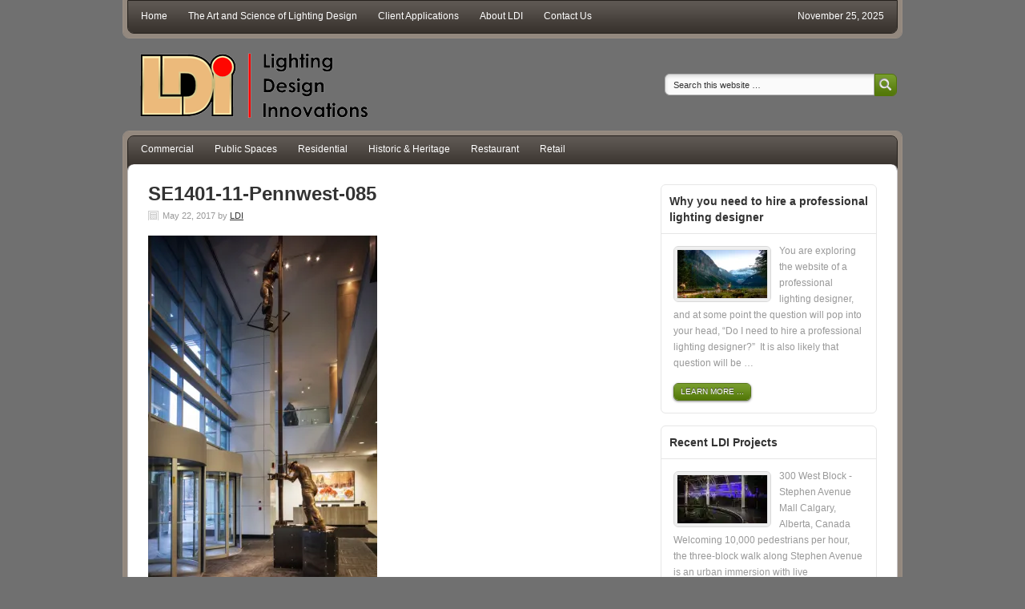

--- FILE ---
content_type: text/html; charset=UTF-8
request_url: http://www.lightingdesigninnovations.com/se1401-11-pennwest-085/
body_size: 38622
content:
<!DOCTYPE html PUBLIC "-//W3C//DTD XHTML 1.0 Transitional//EN" "http://www.w3.org/TR/xhtml1/DTD/xhtml1-transitional.dtd">
<html xmlns="http://www.w3.org/1999/xhtml" lang="en-US" xml:lang="en-US">
<head profile="http://gmpg.org/xfn/11"> <script type="text/javascript">if(!gform){document.addEventListener("gform_main_scripts_loaded",function(){gform.scriptsLoaded=!0}),window.addEventListener("DOMContentLoaded",function(){gform.domLoaded=!0});var gform={domLoaded:!1,scriptsLoaded:!1,initializeOnLoaded:function(o){gform.domLoaded&&gform.scriptsLoaded?o():!gform.domLoaded&&gform.scriptsLoaded?window.addEventListener("DOMContentLoaded",o):document.addEventListener("gform_main_scripts_loaded",o)},hooks:{action:{},filter:{}},addAction:function(o,n,r,t){gform.addHook("action",o,n,r,t)},addFilter:function(o,n,r,t){gform.addHook("filter",o,n,r,t)},doAction:function(o){gform.doHook("action",o,arguments)},applyFilters:function(o){return gform.doHook("filter",o,arguments)},removeAction:function(o,n){gform.removeHook("action",o,n)},removeFilter:function(o,n,r){gform.removeHook("filter",o,n,r)},addHook:function(o,n,r,t,i){null==gform.hooks[o][n]&&(gform.hooks[o][n]=[]);var e=gform.hooks[o][n];null==i&&(i=n+"_"+e.length),null==t&&(t=10),gform.hooks[o][n].push({tag:i,callable:r,priority:t})},doHook:function(o,n,r){if(r=Array.prototype.slice.call(r,1),null!=gform.hooks[o][n]){var t,i=gform.hooks[o][n];i.sort(function(o,n){return o.priority-n.priority});for(var e=0;e<i.length;e++)"function"!=typeof(t=i[e].callable)&&(t=window[t]),"action"==o?t.apply(null,r):r[0]=t.apply(null,r)}if("filter"==o)return r[0]},removeHook:function(o,n,r,t){if(null!=gform.hooks[o][n])for(var i=gform.hooks[o][n],e=i.length-1;0<=e;e--)null!=t&&t!=i[e].tag||null!=r&&r!=i[e].priority||i.splice(e,1)}}}</script>
<meta http-equiv="Content-Type" content="text/html; charset=UTF-8" />
			<meta name="robots" content="noodp,noydir" />
		<title>SE1401-11-Pennwest-085 — Lighting Design Innovations</title>
<meta name='robots' content='max-image-preview:large' />
	<style>img:is([sizes="auto" i], [sizes^="auto," i]) { contain-intrinsic-size: 3000px 1500px }</style>
	<link rel='dns-prefetch' href='//secure.gravatar.com' />
<link rel='dns-prefetch' href='//v0.wordpress.com' />
<link rel='dns-prefetch' href='//i0.wp.com' />
<link rel='dns-prefetch' href='//c0.wp.com' />
<link rel="alternate" type="application/rss+xml" title="Lighting Design Innovations &raquo; Feed" href="http://www.lightingdesigninnovations.com/feed/" />
<link rel="alternate" type="application/rss+xml" title="Lighting Design Innovations &raquo; Comments Feed" href="http://www.lightingdesigninnovations.com/comments/feed/" />
<link rel="canonical" href="http://www.lightingdesigninnovations.com/se1401-11-pennwest-085/" />
<script type="text/javascript">
/* <![CDATA[ */
window._wpemojiSettings = {"baseUrl":"https:\/\/s.w.org\/images\/core\/emoji\/16.0.1\/72x72\/","ext":".png","svgUrl":"https:\/\/s.w.org\/images\/core\/emoji\/16.0.1\/svg\/","svgExt":".svg","source":{"concatemoji":"http:\/\/www.lightingdesigninnovations.com\/wp-includes\/js\/wp-emoji-release.min.js?ver=6.8.3"}};
/*! This file is auto-generated */
!function(s,n){var o,i,e;function c(e){try{var t={supportTests:e,timestamp:(new Date).valueOf()};sessionStorage.setItem(o,JSON.stringify(t))}catch(e){}}function p(e,t,n){e.clearRect(0,0,e.canvas.width,e.canvas.height),e.fillText(t,0,0);var t=new Uint32Array(e.getImageData(0,0,e.canvas.width,e.canvas.height).data),a=(e.clearRect(0,0,e.canvas.width,e.canvas.height),e.fillText(n,0,0),new Uint32Array(e.getImageData(0,0,e.canvas.width,e.canvas.height).data));return t.every(function(e,t){return e===a[t]})}function u(e,t){e.clearRect(0,0,e.canvas.width,e.canvas.height),e.fillText(t,0,0);for(var n=e.getImageData(16,16,1,1),a=0;a<n.data.length;a++)if(0!==n.data[a])return!1;return!0}function f(e,t,n,a){switch(t){case"flag":return n(e,"\ud83c\udff3\ufe0f\u200d\u26a7\ufe0f","\ud83c\udff3\ufe0f\u200b\u26a7\ufe0f")?!1:!n(e,"\ud83c\udde8\ud83c\uddf6","\ud83c\udde8\u200b\ud83c\uddf6")&&!n(e,"\ud83c\udff4\udb40\udc67\udb40\udc62\udb40\udc65\udb40\udc6e\udb40\udc67\udb40\udc7f","\ud83c\udff4\u200b\udb40\udc67\u200b\udb40\udc62\u200b\udb40\udc65\u200b\udb40\udc6e\u200b\udb40\udc67\u200b\udb40\udc7f");case"emoji":return!a(e,"\ud83e\udedf")}return!1}function g(e,t,n,a){var r="undefined"!=typeof WorkerGlobalScope&&self instanceof WorkerGlobalScope?new OffscreenCanvas(300,150):s.createElement("canvas"),o=r.getContext("2d",{willReadFrequently:!0}),i=(o.textBaseline="top",o.font="600 32px Arial",{});return e.forEach(function(e){i[e]=t(o,e,n,a)}),i}function t(e){var t=s.createElement("script");t.src=e,t.defer=!0,s.head.appendChild(t)}"undefined"!=typeof Promise&&(o="wpEmojiSettingsSupports",i=["flag","emoji"],n.supports={everything:!0,everythingExceptFlag:!0},e=new Promise(function(e){s.addEventListener("DOMContentLoaded",e,{once:!0})}),new Promise(function(t){var n=function(){try{var e=JSON.parse(sessionStorage.getItem(o));if("object"==typeof e&&"number"==typeof e.timestamp&&(new Date).valueOf()<e.timestamp+604800&&"object"==typeof e.supportTests)return e.supportTests}catch(e){}return null}();if(!n){if("undefined"!=typeof Worker&&"undefined"!=typeof OffscreenCanvas&&"undefined"!=typeof URL&&URL.createObjectURL&&"undefined"!=typeof Blob)try{var e="postMessage("+g.toString()+"("+[JSON.stringify(i),f.toString(),p.toString(),u.toString()].join(",")+"));",a=new Blob([e],{type:"text/javascript"}),r=new Worker(URL.createObjectURL(a),{name:"wpTestEmojiSupports"});return void(r.onmessage=function(e){c(n=e.data),r.terminate(),t(n)})}catch(e){}c(n=g(i,f,p,u))}t(n)}).then(function(e){for(var t in e)n.supports[t]=e[t],n.supports.everything=n.supports.everything&&n.supports[t],"flag"!==t&&(n.supports.everythingExceptFlag=n.supports.everythingExceptFlag&&n.supports[t]);n.supports.everythingExceptFlag=n.supports.everythingExceptFlag&&!n.supports.flag,n.DOMReady=!1,n.readyCallback=function(){n.DOMReady=!0}}).then(function(){return e}).then(function(){var e;n.supports.everything||(n.readyCallback(),(e=n.source||{}).concatemoji?t(e.concatemoji):e.wpemoji&&e.twemoji&&(t(e.twemoji),t(e.wpemoji)))}))}((window,document),window._wpemojiSettings);
/* ]]> */
</script>
<link rel='stylesheet' id='delicious-theme-css' href='http://www.lightingdesigninnovations.com/wp-content/themes/delicious/brown.css?ver=1.0' type='text/css' media='all' />
<style id='wp-emoji-styles-inline-css' type='text/css'>

	img.wp-smiley, img.emoji {
		display: inline !important;
		border: none !important;
		box-shadow: none !important;
		height: 1em !important;
		width: 1em !important;
		margin: 0 0.07em !important;
		vertical-align: -0.1em !important;
		background: none !important;
		padding: 0 !important;
	}
</style>
<link rel='stylesheet' id='wp-block-library-css' href='https://c0.wp.com/c/6.8.3/wp-includes/css/dist/block-library/style.min.css' type='text/css' media='all' />
<style id='wp-block-library-inline-css' type='text/css'>
.has-text-align-justify{text-align:justify;}
</style>
<style id='classic-theme-styles-inline-css' type='text/css'>
/*! This file is auto-generated */
.wp-block-button__link{color:#fff;background-color:#32373c;border-radius:9999px;box-shadow:none;text-decoration:none;padding:calc(.667em + 2px) calc(1.333em + 2px);font-size:1.125em}.wp-block-file__button{background:#32373c;color:#fff;text-decoration:none}
</style>
<link rel='stylesheet' id='mediaelement-css' href='https://c0.wp.com/c/6.8.3/wp-includes/js/mediaelement/mediaelementplayer-legacy.min.css' type='text/css' media='all' />
<link rel='stylesheet' id='wp-mediaelement-css' href='https://c0.wp.com/c/6.8.3/wp-includes/js/mediaelement/wp-mediaelement.min.css' type='text/css' media='all' />
<style id='global-styles-inline-css' type='text/css'>
:root{--wp--preset--aspect-ratio--square: 1;--wp--preset--aspect-ratio--4-3: 4/3;--wp--preset--aspect-ratio--3-4: 3/4;--wp--preset--aspect-ratio--3-2: 3/2;--wp--preset--aspect-ratio--2-3: 2/3;--wp--preset--aspect-ratio--16-9: 16/9;--wp--preset--aspect-ratio--9-16: 9/16;--wp--preset--color--black: #000000;--wp--preset--color--cyan-bluish-gray: #abb8c3;--wp--preset--color--white: #ffffff;--wp--preset--color--pale-pink: #f78da7;--wp--preset--color--vivid-red: #cf2e2e;--wp--preset--color--luminous-vivid-orange: #ff6900;--wp--preset--color--luminous-vivid-amber: #fcb900;--wp--preset--color--light-green-cyan: #7bdcb5;--wp--preset--color--vivid-green-cyan: #00d084;--wp--preset--color--pale-cyan-blue: #8ed1fc;--wp--preset--color--vivid-cyan-blue: #0693e3;--wp--preset--color--vivid-purple: #9b51e0;--wp--preset--gradient--vivid-cyan-blue-to-vivid-purple: linear-gradient(135deg,rgba(6,147,227,1) 0%,rgb(155,81,224) 100%);--wp--preset--gradient--light-green-cyan-to-vivid-green-cyan: linear-gradient(135deg,rgb(122,220,180) 0%,rgb(0,208,130) 100%);--wp--preset--gradient--luminous-vivid-amber-to-luminous-vivid-orange: linear-gradient(135deg,rgba(252,185,0,1) 0%,rgba(255,105,0,1) 100%);--wp--preset--gradient--luminous-vivid-orange-to-vivid-red: linear-gradient(135deg,rgba(255,105,0,1) 0%,rgb(207,46,46) 100%);--wp--preset--gradient--very-light-gray-to-cyan-bluish-gray: linear-gradient(135deg,rgb(238,238,238) 0%,rgb(169,184,195) 100%);--wp--preset--gradient--cool-to-warm-spectrum: linear-gradient(135deg,rgb(74,234,220) 0%,rgb(151,120,209) 20%,rgb(207,42,186) 40%,rgb(238,44,130) 60%,rgb(251,105,98) 80%,rgb(254,248,76) 100%);--wp--preset--gradient--blush-light-purple: linear-gradient(135deg,rgb(255,206,236) 0%,rgb(152,150,240) 100%);--wp--preset--gradient--blush-bordeaux: linear-gradient(135deg,rgb(254,205,165) 0%,rgb(254,45,45) 50%,rgb(107,0,62) 100%);--wp--preset--gradient--luminous-dusk: linear-gradient(135deg,rgb(255,203,112) 0%,rgb(199,81,192) 50%,rgb(65,88,208) 100%);--wp--preset--gradient--pale-ocean: linear-gradient(135deg,rgb(255,245,203) 0%,rgb(182,227,212) 50%,rgb(51,167,181) 100%);--wp--preset--gradient--electric-grass: linear-gradient(135deg,rgb(202,248,128) 0%,rgb(113,206,126) 100%);--wp--preset--gradient--midnight: linear-gradient(135deg,rgb(2,3,129) 0%,rgb(40,116,252) 100%);--wp--preset--font-size--small: 13px;--wp--preset--font-size--medium: 20px;--wp--preset--font-size--large: 36px;--wp--preset--font-size--x-large: 42px;--wp--preset--spacing--20: 0.44rem;--wp--preset--spacing--30: 0.67rem;--wp--preset--spacing--40: 1rem;--wp--preset--spacing--50: 1.5rem;--wp--preset--spacing--60: 2.25rem;--wp--preset--spacing--70: 3.38rem;--wp--preset--spacing--80: 5.06rem;--wp--preset--shadow--natural: 6px 6px 9px rgba(0, 0, 0, 0.2);--wp--preset--shadow--deep: 12px 12px 50px rgba(0, 0, 0, 0.4);--wp--preset--shadow--sharp: 6px 6px 0px rgba(0, 0, 0, 0.2);--wp--preset--shadow--outlined: 6px 6px 0px -3px rgba(255, 255, 255, 1), 6px 6px rgba(0, 0, 0, 1);--wp--preset--shadow--crisp: 6px 6px 0px rgba(0, 0, 0, 1);}:where(.is-layout-flex){gap: 0.5em;}:where(.is-layout-grid){gap: 0.5em;}body .is-layout-flex{display: flex;}.is-layout-flex{flex-wrap: wrap;align-items: center;}.is-layout-flex > :is(*, div){margin: 0;}body .is-layout-grid{display: grid;}.is-layout-grid > :is(*, div){margin: 0;}:where(.wp-block-columns.is-layout-flex){gap: 2em;}:where(.wp-block-columns.is-layout-grid){gap: 2em;}:where(.wp-block-post-template.is-layout-flex){gap: 1.25em;}:where(.wp-block-post-template.is-layout-grid){gap: 1.25em;}.has-black-color{color: var(--wp--preset--color--black) !important;}.has-cyan-bluish-gray-color{color: var(--wp--preset--color--cyan-bluish-gray) !important;}.has-white-color{color: var(--wp--preset--color--white) !important;}.has-pale-pink-color{color: var(--wp--preset--color--pale-pink) !important;}.has-vivid-red-color{color: var(--wp--preset--color--vivid-red) !important;}.has-luminous-vivid-orange-color{color: var(--wp--preset--color--luminous-vivid-orange) !important;}.has-luminous-vivid-amber-color{color: var(--wp--preset--color--luminous-vivid-amber) !important;}.has-light-green-cyan-color{color: var(--wp--preset--color--light-green-cyan) !important;}.has-vivid-green-cyan-color{color: var(--wp--preset--color--vivid-green-cyan) !important;}.has-pale-cyan-blue-color{color: var(--wp--preset--color--pale-cyan-blue) !important;}.has-vivid-cyan-blue-color{color: var(--wp--preset--color--vivid-cyan-blue) !important;}.has-vivid-purple-color{color: var(--wp--preset--color--vivid-purple) !important;}.has-black-background-color{background-color: var(--wp--preset--color--black) !important;}.has-cyan-bluish-gray-background-color{background-color: var(--wp--preset--color--cyan-bluish-gray) !important;}.has-white-background-color{background-color: var(--wp--preset--color--white) !important;}.has-pale-pink-background-color{background-color: var(--wp--preset--color--pale-pink) !important;}.has-vivid-red-background-color{background-color: var(--wp--preset--color--vivid-red) !important;}.has-luminous-vivid-orange-background-color{background-color: var(--wp--preset--color--luminous-vivid-orange) !important;}.has-luminous-vivid-amber-background-color{background-color: var(--wp--preset--color--luminous-vivid-amber) !important;}.has-light-green-cyan-background-color{background-color: var(--wp--preset--color--light-green-cyan) !important;}.has-vivid-green-cyan-background-color{background-color: var(--wp--preset--color--vivid-green-cyan) !important;}.has-pale-cyan-blue-background-color{background-color: var(--wp--preset--color--pale-cyan-blue) !important;}.has-vivid-cyan-blue-background-color{background-color: var(--wp--preset--color--vivid-cyan-blue) !important;}.has-vivid-purple-background-color{background-color: var(--wp--preset--color--vivid-purple) !important;}.has-black-border-color{border-color: var(--wp--preset--color--black) !important;}.has-cyan-bluish-gray-border-color{border-color: var(--wp--preset--color--cyan-bluish-gray) !important;}.has-white-border-color{border-color: var(--wp--preset--color--white) !important;}.has-pale-pink-border-color{border-color: var(--wp--preset--color--pale-pink) !important;}.has-vivid-red-border-color{border-color: var(--wp--preset--color--vivid-red) !important;}.has-luminous-vivid-orange-border-color{border-color: var(--wp--preset--color--luminous-vivid-orange) !important;}.has-luminous-vivid-amber-border-color{border-color: var(--wp--preset--color--luminous-vivid-amber) !important;}.has-light-green-cyan-border-color{border-color: var(--wp--preset--color--light-green-cyan) !important;}.has-vivid-green-cyan-border-color{border-color: var(--wp--preset--color--vivid-green-cyan) !important;}.has-pale-cyan-blue-border-color{border-color: var(--wp--preset--color--pale-cyan-blue) !important;}.has-vivid-cyan-blue-border-color{border-color: var(--wp--preset--color--vivid-cyan-blue) !important;}.has-vivid-purple-border-color{border-color: var(--wp--preset--color--vivid-purple) !important;}.has-vivid-cyan-blue-to-vivid-purple-gradient-background{background: var(--wp--preset--gradient--vivid-cyan-blue-to-vivid-purple) !important;}.has-light-green-cyan-to-vivid-green-cyan-gradient-background{background: var(--wp--preset--gradient--light-green-cyan-to-vivid-green-cyan) !important;}.has-luminous-vivid-amber-to-luminous-vivid-orange-gradient-background{background: var(--wp--preset--gradient--luminous-vivid-amber-to-luminous-vivid-orange) !important;}.has-luminous-vivid-orange-to-vivid-red-gradient-background{background: var(--wp--preset--gradient--luminous-vivid-orange-to-vivid-red) !important;}.has-very-light-gray-to-cyan-bluish-gray-gradient-background{background: var(--wp--preset--gradient--very-light-gray-to-cyan-bluish-gray) !important;}.has-cool-to-warm-spectrum-gradient-background{background: var(--wp--preset--gradient--cool-to-warm-spectrum) !important;}.has-blush-light-purple-gradient-background{background: var(--wp--preset--gradient--blush-light-purple) !important;}.has-blush-bordeaux-gradient-background{background: var(--wp--preset--gradient--blush-bordeaux) !important;}.has-luminous-dusk-gradient-background{background: var(--wp--preset--gradient--luminous-dusk) !important;}.has-pale-ocean-gradient-background{background: var(--wp--preset--gradient--pale-ocean) !important;}.has-electric-grass-gradient-background{background: var(--wp--preset--gradient--electric-grass) !important;}.has-midnight-gradient-background{background: var(--wp--preset--gradient--midnight) !important;}.has-small-font-size{font-size: var(--wp--preset--font-size--small) !important;}.has-medium-font-size{font-size: var(--wp--preset--font-size--medium) !important;}.has-large-font-size{font-size: var(--wp--preset--font-size--large) !important;}.has-x-large-font-size{font-size: var(--wp--preset--font-size--x-large) !important;}
:where(.wp-block-post-template.is-layout-flex){gap: 1.25em;}:where(.wp-block-post-template.is-layout-grid){gap: 1.25em;}
:where(.wp-block-columns.is-layout-flex){gap: 2em;}:where(.wp-block-columns.is-layout-grid){gap: 2em;}
:root :where(.wp-block-pullquote){font-size: 1.5em;line-height: 1.6;}
</style>
<link rel='stylesheet' id='jetpack_css-css' href='https://c0.wp.com/p/jetpack/11.3.4/css/jetpack.css' type='text/css' media='all' />
<script type="text/javascript" src="https://c0.wp.com/c/6.8.3/wp-includes/js/jquery/jquery.min.js" id="jquery-core-js"></script>
<script type="text/javascript" src="https://c0.wp.com/c/6.8.3/wp-includes/js/jquery/jquery-migrate.min.js" id="jquery-migrate-js"></script>
<!--[if lt IE 9]>
<script type="text/javascript" src="http://www.lightingdesigninnovations.com/wp-content/themes/genesis/lib/js/html5shiv.min.js?ver=3.7.3" id="html5shiv-js"></script>
<![endif]-->
<link rel="https://api.w.org/" href="http://www.lightingdesigninnovations.com/wp-json/" /><link rel="alternate" title="JSON" type="application/json" href="http://www.lightingdesigninnovations.com/wp-json/wp/v2/media/731" /><link rel="EditURI" type="application/rsd+xml" title="RSD" href="http://www.lightingdesigninnovations.com/xmlrpc.php?rsd" />
<link rel="alternate" title="oEmbed (JSON)" type="application/json+oembed" href="http://www.lightingdesigninnovations.com/wp-json/oembed/1.0/embed?url=http%3A%2F%2Fwww.lightingdesigninnovations.com%2Fse1401-11-pennwest-085%2F" />
<link rel="alternate" title="oEmbed (XML)" type="text/xml+oembed" href="http://www.lightingdesigninnovations.com/wp-json/oembed/1.0/embed?url=http%3A%2F%2Fwww.lightingdesigninnovations.com%2Fse1401-11-pennwest-085%2F&#038;format=xml" />
<style>img#wpstats{display:none}</style>
	<link rel="icon" href="http://www.lightingdesigninnovations.com/wp-content/themes/delicious/images/favicon.ico" />
<link rel="pingback" href="http://www.lightingdesigninnovations.com/xmlrpc.php" />
<script type="text/javascript">

  var _gaq = _gaq || [];
  _gaq.push(['_setAccount', 'UA-23712096-1']);
  _gaq.push(['_trackPageview']);

  (function() {
    var ga = document.createElement('script'); ga.type = 'text/javascript'; ga.async = true;
    ga.src = ('https:' == document.location.protocol ? 'https://ssl' : 'http://www') + '.google-analytics.com/ga.js';
    var s = document.getElementsByTagName('script')[0]; s.parentNode.insertBefore(ga, s);
  })();

</script><style type="text/css" id="custom-background-css">
body.custom-background { background-color: #707070; }
</style>
	
<!-- Jetpack Open Graph Tags -->
<meta property="og:type" content="article" />
<meta property="og:title" content="SE1401-11-Pennwest-085" />
<meta property="og:url" content="http://www.lightingdesigninnovations.com/se1401-11-pennwest-085/" />
<meta property="og:description" content="Visit the post for more." />
<meta property="article:published_time" content="2017-05-22T20:58:31+00:00" />
<meta property="article:modified_time" content="2017-05-22T20:58:31+00:00" />
<meta property="og:site_name" content="Lighting Design Innovations" />
<meta property="og:image" content="http://www.lightingdesigninnovations.com/wp-content/uploads/2017/05/SE1401-11-Pennwest-085-e1495487170713.jpg" />
<meta property="og:image:alt" content="" />
<meta property="og:locale" content="en_US" />
<meta name="twitter:text:title" content="SE1401-11-Pennwest-085" />
<meta name="twitter:image" content="https://i0.wp.com/www.lightingdesigninnovations.com/wp-content/uploads/2017/05/SE1401-11-Pennwest-085-e1495487170713.jpg?fit=592%2C900&#038;w=640" />
<meta name="twitter:card" content="summary_large_image" />
<meta name="twitter:description" content="Visit the post for more." />

<!-- End Jetpack Open Graph Tags -->
<style type="text/css" id="wp-custom-css">h2.slider-title {
    color: #999999;
    font-family: 'Droid Sans',Arial,Tahoma,Verdana;
    font-size: 24px;
    font-weight: bold;
    text-shadow: 0px 0px 0 #000;
    line-height: 24px;
    margin: 20;
}

body {
    color: #999;
    font-size: 12px;
    font-family: Arial, Tahoma, Verdana;
    line-height: 20px;
}</style></head>
<body class="attachment wp-singular attachment-template-default single single-attachment postid-731 attachmentid-731 attachment-jpeg custom-background wp-theme-genesis wp-child-theme-delicious header-image content-sidebar brown.css"><div id="wrap"><div id="nav"><div class="wrap"><ul id="menu-main-navigation" class="menu genesis-nav-menu menu-primary js-superfish"><li id="menu-item-44" class="menu-item menu-item-type-custom menu-item-object-custom menu-item-home menu-item-44"><a href="http://www.lightingdesigninnovations.com">Home</a></li>
<li id="menu-item-34" class="menu-item menu-item-type-post_type menu-item-object-page menu-item-34"><a href="http://www.lightingdesigninnovations.com/the-art-and-science-of-lighting-design/">The Art and Science of Lighting Design</a></li>
<li id="menu-item-35" class="menu-item menu-item-type-post_type menu-item-object-page menu-item-35"><a href="http://www.lightingdesigninnovations.com/client-applications/">Client Applications</a></li>
<li id="menu-item-37" class="menu-item menu-item-type-post_type menu-item-object-page menu-item-37"><a href="http://www.lightingdesigninnovations.com/about-ldi/">About LDI</a></li>
<li id="menu-item-36" class="menu-item menu-item-type-post_type menu-item-object-page menu-item-36"><a href="http://www.lightingdesigninnovations.com/contact/">Contact Us</a></li>
<li class="right date">November 25, 2025</li></ul></div></div><div id="header"><div class="wrap"><div id="title-area"><p id="title"><a href="http://www.lightingdesigninnovations.com/">Lighting Design Innovations</a></p><p id="description">Lighting design specialists</p></div><div class="widget-area header-widget-area"><div id="search-4" class="widget widget_search"><div class="widget-wrap"><form method="get" class="searchform search-form" action="http://www.lightingdesigninnovations.com/" role="search" ><input type="text" value="Search this website &#x02026;" name="s" class="s search-input" onfocus="if ('Search this website &#x2026;' === this.value) {this.value = '';}" onblur="if ('' === this.value) {this.value = 'Search this website &#x2026;';}" /><input type="submit" class="searchsubmit search-submit" value="Search" /></form></div></div>
</div></div></div><div id="subnav-inner-wrap"><div id="subnav"><div class="wrap"><ul id="menu-application-categories" class="menu genesis-nav-menu menu-secondary js-superfish"><li id="menu-item-40" class="menu-item menu-item-type-taxonomy menu-item-object-category menu-item-40"><a href="http://www.lightingdesigninnovations.com/category/commercial/">Commercial</a></li>
<li id="menu-item-38" class="menu-item menu-item-type-taxonomy menu-item-object-category menu-item-38"><a href="http://www.lightingdesigninnovations.com/category/public-spaces/">Public Spaces</a></li>
<li id="menu-item-42" class="menu-item menu-item-type-taxonomy menu-item-object-category menu-item-42"><a href="http://www.lightingdesigninnovations.com/category/residential/">Residential</a></li>
<li id="menu-item-39" class="menu-item menu-item-type-taxonomy menu-item-object-category menu-item-39"><a href="http://www.lightingdesigninnovations.com/category/historic-and-heritage/">Historic &#038; Heritage</a></li>
<li id="menu-item-43" class="menu-item menu-item-type-taxonomy menu-item-object-category menu-item-43"><a href="http://www.lightingdesigninnovations.com/category/restaurant/">Restaurant</a></li>
<li id="menu-item-41" class="menu-item menu-item-type-taxonomy menu-item-object-category menu-item-41"><a href="http://www.lightingdesigninnovations.com/category/retail/">Retail</a></li>
</ul></div></div><div id="inner"><div id="content-sidebar-wrap"><div id="content" class="hfeed"><div class="post-731 attachment type-attachment status-inherit hentry entry"><h1 class="entry-title">SE1401-11-Pennwest-085</h1>
<div class="post-info"><span class="date published time" title="2017-05-22T14:58:31-06:00">May 22, 2017</span>  by <span class="author vcard"><span class="fn"><a href="http://www.lightingdesigninnovations.com/author/kimberly/" rel="author">LDI</a></span></span>  </div><div class="entry-content"><p class="attachment"><a href='https://i0.wp.com/www.lightingdesigninnovations.com/wp-content/uploads/2017/05/SE1401-11-Pennwest-085-e1495487170713.jpg'><img decoding="async" width="286" height="435" src="https://i0.wp.com/www.lightingdesigninnovations.com/wp-content/uploads/2017/05/SE1401-11-Pennwest-085-e1495487170713.jpg?fit=286%2C435" class="attachment-medium size-medium" alt="" data-attachment-id="731" data-permalink="http://www.lightingdesigninnovations.com/se1401-11-pennwest-085/" data-orig-file="https://i0.wp.com/www.lightingdesigninnovations.com/wp-content/uploads/2017/05/SE1401-11-Pennwest-085-e1495487170713.jpg?fit=592%2C900" data-orig-size="592,900" data-comments-opened="1" data-image-meta="{&quot;aperture&quot;:&quot;0&quot;,&quot;credit&quot;:&quot;Studio 1826 Inc.&quot;,&quot;camera&quot;:&quot;&quot;,&quot;caption&quot;:&quot;&quot;,&quot;created_timestamp&quot;:&quot;0&quot;,&quot;copyright&quot;:&quot;Studio 1826 Inc.&quot;,&quot;focal_length&quot;:&quot;0&quot;,&quot;iso&quot;:&quot;0&quot;,&quot;shutter_speed&quot;:&quot;0&quot;,&quot;title&quot;:&quot;&quot;,&quot;orientation&quot;:&quot;1&quot;}" data-image-title="SE1401-11-Pennwest-085" data-image-description="" data-image-caption="" data-medium-file="https://i0.wp.com/www.lightingdesigninnovations.com/wp-content/uploads/2017/05/SE1401-11-Pennwest-085-e1495487170713.jpg?fit=286%2C435" data-large-file="https://i0.wp.com/www.lightingdesigninnovations.com/wp-content/uploads/2017/05/SE1401-11-Pennwest-085-e1495487170713.jpg?fit=592%2C900" /></a></p>
</div><div class="post-meta"> </div></div></div><div id="sidebar" class="sidebar widget-area"><div id="featured-page-4" class="widget featured-content featuredpage"><div class="widget-wrap"><h4 class="widget-title widgettitle">Why you need to hire a professional lighting designer</h4>
<div class="post-57 page type-page status-publish has-post-thumbnail hentry entry"><a href="http://www.lightingdesigninnovations.com/why-you-need-to-hire-a-professional-lighting-designer/" class="alignleft"><img width="112" height="60" src="https://i0.wp.com/www.lightingdesigninnovations.com/wp-content/uploads/2010/10/LDI-LakeLouise2-05.jpg?resize=112%2C60" class="entry-image attachment-page" alt="Chateau Lake Louise" itemprop="image" decoding="async" loading="lazy" srcset="https://i0.wp.com/www.lightingdesigninnovations.com/wp-content/uploads/2010/10/LDI-LakeLouise2-05.jpg?resize=435%2C235 435w, https://i0.wp.com/www.lightingdesigninnovations.com/wp-content/uploads/2010/10/LDI-LakeLouise2-05.jpg?resize=112%2C60 112w, https://i0.wp.com/www.lightingdesigninnovations.com/wp-content/uploads/2010/10/LDI-LakeLouise2-05.jpg?zoom=2&amp;resize=112%2C60 224w, https://i0.wp.com/www.lightingdesigninnovations.com/wp-content/uploads/2010/10/LDI-LakeLouise2-05.jpg?zoom=3&amp;resize=112%2C60 336w" sizes="auto, (max-width: 112px) 100vw, 112px" data-attachment-id="174" data-permalink="http://www.lightingdesigninnovations.com/2010/10/chateau-lake-louise/ldi-lakelouise2-05/" data-orig-file="https://i0.wp.com/www.lightingdesigninnovations.com/wp-content/uploads/2010/10/LDI-LakeLouise2-05.jpg?fit=900%2C500" data-orig-size="900,500" data-comments-opened="1" data-image-meta="{&quot;aperture&quot;:&quot;0&quot;,&quot;credit&quot;:&quot;&quot;,&quot;camera&quot;:&quot;&quot;,&quot;caption&quot;:&quot;&quot;,&quot;created_timestamp&quot;:&quot;0&quot;,&quot;copyright&quot;:&quot;&quot;,&quot;focal_length&quot;:&quot;0&quot;,&quot;iso&quot;:&quot;0&quot;,&quot;shutter_speed&quot;:&quot;0&quot;,&quot;title&quot;:&quot;&quot;}" data-image-title="Chateau Lake Louise" data-image-description="" data-image-caption="" data-medium-file="https://i0.wp.com/www.lightingdesigninnovations.com/wp-content/uploads/2010/10/LDI-LakeLouise2-05.jpg?fit=300%2C166" data-large-file="https://i0.wp.com/www.lightingdesigninnovations.com/wp-content/uploads/2010/10/LDI-LakeLouise2-05.jpg?fit=900%2C500" /></a><p>You are exploring the website of a professional lighting designer, and at some point the question will pop into your head, “Do I need to hire a professional lighting designer?”  It is also likely that question will be &hellip;<br /><span class="more-link-wrapper"><a href="http://www.lightingdesigninnovations.com/why-you-need-to-hire-a-professional-lighting-designer/" class="more-link">Learn more ...</a></span></p></div></div></div>
<div id="featured-post-3" class="widget featured-content featuredpost"><div class="widget-wrap"><h4 class="widget-title widgettitle">Recent LDI Projects</h4>
<div class="post-698 post type-post status-publish format-standard has-post-thumbnail hentry category-commercial category-feature-projects category-historic-and-heritage category-public-spaces category-recent-projects category-restaurant category-retail entry"><a href="http://www.lightingdesigninnovations.com/2017/05/trees-in-the-city/" class="alignleft"><img width="112" height="60" src="https://i0.wp.com/www.lightingdesigninnovations.com/wp-content/uploads/2017/05/TreesintheCity007.jpg?resize=112%2C60" class="entry-image attachment-post" alt="" itemprop="image" decoding="async" loading="lazy" srcset="https://i0.wp.com/www.lightingdesigninnovations.com/wp-content/uploads/2017/05/TreesintheCity007.jpg?resize=435%2C235 435w, https://i0.wp.com/www.lightingdesigninnovations.com/wp-content/uploads/2017/05/TreesintheCity007.jpg?resize=112%2C60 112w, https://i0.wp.com/www.lightingdesigninnovations.com/wp-content/uploads/2017/05/TreesintheCity007.jpg?zoom=2&amp;resize=112%2C60 224w, https://i0.wp.com/www.lightingdesigninnovations.com/wp-content/uploads/2017/05/TreesintheCity007.jpg?zoom=3&amp;resize=112%2C60 336w" sizes="auto, (max-width: 112px) 100vw, 112px" data-attachment-id="694" data-permalink="http://www.lightingdesigninnovations.com/treesinthecity007/" data-orig-file="https://i0.wp.com/www.lightingdesigninnovations.com/wp-content/uploads/2017/05/TreesintheCity007.jpg?fit=5616%2C3744" data-orig-size="5616,3744" data-comments-opened="1" data-image-meta="{&quot;aperture&quot;:&quot;0&quot;,&quot;credit&quot;:&quot;Studio 1826 Inc.&quot;,&quot;camera&quot;:&quot;&quot;,&quot;caption&quot;:&quot;&quot;,&quot;created_timestamp&quot;:&quot;1392345838&quot;,&quot;copyright&quot;:&quot;Studio 1826 Inc.&quot;,&quot;focal_length&quot;:&quot;0&quot;,&quot;iso&quot;:&quot;0&quot;,&quot;shutter_speed&quot;:&quot;0&quot;,&quot;title&quot;:&quot;&quot;,&quot;orientation&quot;:&quot;1&quot;}" data-image-title="TreesintheCity007" data-image-description="" data-image-caption="" data-medium-file="https://i0.wp.com/www.lightingdesigninnovations.com/wp-content/uploads/2017/05/TreesintheCity007.jpg?fit=435%2C290" data-large-file="https://i0.wp.com/www.lightingdesigninnovations.com/wp-content/uploads/2017/05/TreesintheCity007.jpg?fit=900%2C600" /></a><p>300 West Block - Stephen Avenue Mall
Calgary, Alberta, Canada

Welcoming 10,000 pedestrians per hour, the three-block walk along Stephen Avenue is an urban immersion with live performances, festivals, shopping, and dining. &hellip;<br /><span class="more-link-wrapper"><a href="http://www.lightingdesigninnovations.com/2017/05/trees-in-the-city/" class="more-link">Learn more ...</a></span></p></div><div class="post-676 post type-post status-publish format-standard has-post-thumbnail hentry category-feature-projects category-historic-and-heritage category-public-spaces category-recent-projects entry"><a href="http://www.lightingdesigninnovations.com/2017/05/underpass-illuminated/" class="alignleft"><img width="112" height="60" src="https://i0.wp.com/www.lightingdesigninnovations.com/wp-content/uploads/2017/05/UnderpassIlluminated008-e1494251221611.jpg?resize=112%2C60" class="entry-image attachment-post" alt="" itemprop="image" decoding="async" loading="lazy" data-attachment-id="686" data-permalink="http://www.lightingdesigninnovations.com/underpassilluminated008/" data-orig-file="https://i0.wp.com/www.lightingdesigninnovations.com/wp-content/uploads/2017/05/UnderpassIlluminated008-e1494251221611.jpg?fit=735%2C491" data-orig-size="735,491" data-comments-opened="1" data-image-meta="{&quot;aperture&quot;:&quot;11&quot;,&quot;credit&quot;:&quot;Brad Heninger&quot;,&quot;camera&quot;:&quot;NIKON D800&quot;,&quot;caption&quot;:&quot;&quot;,&quot;created_timestamp&quot;:&quot;1471414405&quot;,&quot;copyright&quot;:&quot;heningerphotography.com&quot;,&quot;focal_length&quot;:&quot;27&quot;,&quot;iso&quot;:&quot;200&quot;,&quot;shutter_speed&quot;:&quot;0&quot;,&quot;title&quot;:&quot;&quot;,&quot;orientation&quot;:&quot;1&quot;}" data-image-title="UnderpassIlluminated008" data-image-description="" data-image-caption="&lt;p&gt;Heninger Photography&lt;/p&gt;
" data-medium-file="https://i0.wp.com/www.lightingdesigninnovations.com/wp-content/uploads/2017/05/UnderpassIlluminated008-e1494251221611.jpg?fit=435%2C290" data-large-file="https://i0.wp.com/www.lightingdesigninnovations.com/wp-content/uploads/2017/05/UnderpassIlluminated008-e1494251221611.jpg?fit=900%2C601" /></a><p>1st Street SW Underpass
Calgary, Alberta, Canada

1st Street SW Underpass, the busiest in a city of 1.2MM people, is the primary corridor between the Beltline Community and Downtown welcoming nearly 10,000 pedestrians &hellip;<br /><span class="more-link-wrapper"><a href="http://www.lightingdesigninnovations.com/2017/05/underpass-illuminated/" class="more-link">Learn more ...</a></span></p></div><div class="post-657 post type-post status-publish format-standard has-post-thumbnail hentry category-education category-feature-projects category-public-spaces category-recent-projects entry"><a href="http://www.lightingdesigninnovations.com/2017/05/bklyn-learned/" class="alignleft"><img width="112" height="60" src="https://i0.wp.com/www.lightingdesigninnovations.com/wp-content/uploads/2017/05/BKLYN-Learned003-e1494125895555.jpg?resize=112%2C60" class="entry-image attachment-post" alt="" itemprop="image" decoding="async" loading="lazy" data-attachment-id="660" data-permalink="http://www.lightingdesigninnovations.com/2017/05/bklyn-learned/ldi-2/" data-orig-file="https://i0.wp.com/www.lightingdesigninnovations.com/wp-content/uploads/2017/05/BKLYN-Learned003-e1494125895555.jpg?fit=600%2C450" data-orig-size="600,450" data-comments-opened="1" data-image-meta="{&quot;aperture&quot;:&quot;0&quot;,&quot;credit&quot;:&quot;Halkin Mason Photography&quot;,&quot;camera&quot;:&quot;IQ3 100MP&quot;,&quot;caption&quot;:&quot;Brooklyn College&quot;,&quot;created_timestamp&quot;:&quot;1487777833&quot;,&quot;copyright&quot;:&quot;\u00a9 Halkin Mason Photography&quot;,&quot;focal_length&quot;:&quot;0&quot;,&quot;iso&quot;:&quot;50&quot;,&quot;shutter_speed&quot;:&quot;0.25&quot;,&quot;title&quot;:&quot;LDI&quot;,&quot;orientation&quot;:&quot;0&quot;}" data-image-title="LDI" data-image-description="" data-image-caption="&lt;p&gt;Halkin Mason Photography&lt;/p&gt;
" data-medium-file="https://i0.wp.com/www.lightingdesigninnovations.com/wp-content/uploads/2017/05/BKLYN-Learned003-e1494125895555.jpg?fit=435%2C326" data-large-file="https://i0.wp.com/www.lightingdesigninnovations.com/wp-content/uploads/2017/05/BKLYN-Learned003-e1494125895555.jpg?fit=900%2C675" /></a><p>CUNY Brooklyn College - Whitehead Hall
Brooklyn, NY

They said it couldn’t be done. City University of New York Whitehead Hall had undergone a 1990’s-era lamp and ballast replacement, to T8 and electronic ballasts. When &hellip;<br /><span class="more-link-wrapper"><a href="http://www.lightingdesigninnovations.com/2017/05/bklyn-learned/" class="more-link">Learn more ...</a></span></p></div></div></div>
</div></div></div></div><div id="footer" class="footer"><div class="wrap"><div class="gototop">
    <p><a href="#wrap" rel="nofollow">Return to top of page</a></p>
</div>
<div class="creds">
<p>Copyright &copy; 2025 <a href="http://www.lightingdesigninnovations.com/" title="LDI • Lighting Design Innovations">LDI • Lighting Design Innovations</a> </div></div></div><script type="speculationrules">
{"prefetch":[{"source":"document","where":{"and":[{"href_matches":"\/*"},{"not":{"href_matches":["\/wp-*.php","\/wp-admin\/*","\/wp-content\/uploads\/*","\/wp-content\/*","\/wp-content\/plugins\/*","\/wp-content\/themes\/delicious\/*","\/wp-content\/themes\/genesis\/*","\/*\\?(.+)"]}},{"not":{"selector_matches":"a[rel~=\"nofollow\"]"}},{"not":{"selector_matches":".no-prefetch, .no-prefetch a"}}]},"eagerness":"conservative"}]}
</script>
<script type="text/javascript" src="https://c0.wp.com/p/jetpack/11.3.4/_inc/build/photon/photon.min.js" id="jetpack-photon-js"></script>
<script type="text/javascript" src="https://c0.wp.com/c/6.8.3/wp-includes/js/comment-reply.min.js" id="comment-reply-js" async="async" data-wp-strategy="async"></script>
<script type="text/javascript" src="https://c0.wp.com/c/6.8.3/wp-includes/js/hoverIntent.min.js" id="hoverIntent-js"></script>
<script type="text/javascript" src="http://www.lightingdesigninnovations.com/wp-content/themes/genesis/lib/js/menu/superfish.min.js?ver=1.7.10" id="superfish-js"></script>
<script type="text/javascript" src="http://www.lightingdesigninnovations.com/wp-content/themes/genesis/lib/js/menu/superfish.args.min.js?ver=2.10.1" id="superfish-args-js"></script>
<script type="text/javascript" src="http://www.lightingdesigninnovations.com/wp-content/themes/genesis/lib/js/menu/superfish.compat.min.js?ver=2.10.1" id="superfish-compat-js"></script>
<script src='https://stats.wp.com/e-202548.js' defer></script>
<script>
	_stq = window._stq || [];
	_stq.push([ 'view', {v:'ext',j:'1:11.3.4',blog:'132838087',post:'731',tz:'-7',srv:'www.lightingdesigninnovations.com'} ]);
	_stq.push([ 'clickTrackerInit', '132838087', '731' ]);
</script>
</body></html>


--- FILE ---
content_type: text/css
request_url: http://www.lightingdesigninnovations.com/wp-content/themes/delicious/brown.css?ver=1.0
body_size: 42015
content:
/*
	Theme Name: Delicious Brown Child Theme
	Theme URL: http://www.studiopress.com/themes/delicious
	Description: Delicious is a 2 or 3-column Widget-ready child theme created for the Genesis Theme Framework.
	Author: StudioPress
	Author URI: http://www.studiopress.com
	Version: 1.0
	
	Template: genesis

	The CSS, XHTML and design is released under GPL:
	http://www.opensource.org/licenses/gpl-license.php
*/

body {
	background: #7F756B no-repeat 0 0;
	color: #333333;
	font-size: 12px;
	font-family: Arial, Tahoma, Verdana;
	margin: 0 auto 0;
	padding: 0;
	line-height: 20px;
	}
	
/***** Hyperlinks ********************/

a, a:visited {
	color: #333333;
	text-decoration: underline;
	}
	
a:hover {
	color: #222222;
	text-decoration: none;
	}
	
a img {
	border: none;
	}
	
a:focus, a:hover, a:active {
	outline: none;
	}

/***** Wrap ********************/

#wrap {
	margin: 0 auto 20px;
	padding: 0;
	}
	
#subnav-inner-wrap {
	width: 962px;
	margin: 0 auto 0;
    padding: 5px;
	background: #93887E;
	border: 1px solid #9A8F85;	
	border-radius: 8px;
    -moz-border-radius: 8px;	
    -webkit-border-radius: 8px;	
	-webkit-background-clip: padding-box;
	-webkit-background-origin: padding-box;	
	}	

/***** Header  ********************/

#header {
	width: 960px; 
	height: 115px;
	margin: 0 auto;
	padding: 0;
	}

#title-area {
	width: 300px;
	float: left;
	margin: 0; 
	padding: 30px 0 0 0;
	overflow: hidden;
	}
	
#title-area #title {
	font-size: 24px;
	font-weight: normal;
	line-height: 30px;
	margin: 0; 
	padding: 0;
	}
	
#title-area #title a {
	color: #333333;
	margin: 0; 
	padding: 0;
	text-decoration: none;
	}
	
#title-area #title a:hover {
	color: #333333;
	text-decoration: none;
	}
	
#title-area #description {
	font-size: 12px;
	font-style: italic;
	font-weight: normal;
	margin: 0; 
	padding: 0;
	}

#header .widget-area {
	width: 650px;
	float: right;
	margin: 0; 
	padding: 0;
	}
	
#header .widget-area p {
	margin: 0;
	padding: 0 0 5px 0;
	}
	
#header .widget-area h4 {
	color: #333333;
	font-size: 14px;
	font-weight: normal;
	margin: 10px 0 0 0; 
	padding: 0;
	text-decoration: none;
	}
	
#header .widget-area ul {
	margin: 0;
	padding: 0;
	}
	
#header .widget-area ul li {
	list-style-type: square;
	margin: 0 0 0 20px;
	padding: 0;
	}
	
/***** Image Header - Partial Width ********************/

.header-image #header #title-area {
	background: url(images/brown/logo.png) left top no-repeat;
	}

.header-image #title-area, .header-image #title-area #title, .header-image #title-area #title a {
	display: block; 
	float: left;
	width: 300px;
	height: 115px;
	margin: 0; 
	padding: 0;
	text-indent: -9999px;
	overflow: hidden;
	}
	
.header-image #title-area #description {
	display: block;
	width: 0; 
	height: 0;
	overflow: hidden;
	}

/***** Image Header - Full Width ********************/

.header-full-width #title-area, .header-full-width #title-area #title, .header-full-width #title-area #title a {
	width: 960px;
	}
	
/***** Header Pages/Category Widget Menu ********************/

#header ul.nav {
	width: auto;
	float: right;
	list-style: none;
	color: #FFFFFF;
	text-transform: uppercase;
	margin: 0;
	padding: 0;
	}
	
#header ul.nav li {
	float: left;
	list-style: none;
	margin: 0;
	padding: 0;
	}
	
#header ul.nav li a {
	background: #333333;
	color: #FFFFFF;
	display: block;
	font-size: 12px;
    margin: 0;
	padding: 6px 10px 5px 10px;
	text-decoration: none;
	border-right: 1px solid #666666;
	position: relative;
	}

#header ul.nav li a:hover, #header ul.nav li a:active, #header ul.nav .current_page_item a {
	background: #000000;
	color: #FFFFFF;
	}
	
#header ul.nav li a.sf-with-ul {
	padding-right: 20px;
	}	
	
#header ul.nav li a .sf-sub-indicator {
	background: transparent url(images/no-repeat.png) no-repeat 0 -66px;
	display: block;
	width: 10px;
	height: 8px;
	text-indent: -9999px;
	overflow: hidden;
	position: absolute;
	top: 11px;
	right: 5px;
	}
	
#header ul.nav li li a, #header ul.nav li li a:link, #header ul.nav li li a:visited {
	background: #333333;
	color: #FFFFFF;
	width: 158px; 
	font-size: 11px;
	margin: 0;
	padding: 6px 10px 6px 10px;
	border-left: 1px solid #666666;
	border-right: 1px solid #666666;
	border-bottom: 1px solid #666666;
	position: relative;
	}
	
#header ul.nav li li a:hover, #header ul.nav li li a:active {
	background: #000000;
	}

#header ul.nav li li a .sf-sub-indicator {
	background: transparent url(images/no-repeat.png) no-repeat 0 -74px;
	height: 10px;
	width: 10px;
	top: 10px;
	}

#header ul.nav li ul {
	z-index: 9999;
	position: absolute;
	left: -999em;
	height: auto;
	width: 180px;
	margin: 0;
	padding: 0;
	}

#header ul.nav li ul a { 
	width: 160px;
	}

#header ul.nav li ul ul {
	margin: -33px 0 0 179px;
	}

#header ul.nav li:hover ul ul, #header ul.nav li:hover ul ul ul, #header ul.nav li.sfHover ul ul, #header ul.nav li.sfHover ul ul ul {
	left: -999em;
	}

#header ul.nav li:hover ul, #header ul.nav li li:hover ul, #header ul.nav li li li:hover ul, #header ul.nav li.sfHover ul, #header ul.nav li li.sfHover ul, #header ul.nav li li li.sfHover ul {
	left: auto;
	}

#header ul.nav li:hover, #header ul.nav li.sfHover { 
	position: static;
	}

/***** Primary Navigation ********************/

#nav {
	clear: both;
	color: #000000;
	margin: -1px auto 0;
	width: 962px;
	padding: 0 5px 5px 5px;
	background: #93887E;
	border: 1px solid #9A8F85;
	border-bottom-right-radius: 8px;
	border-bottom-left-radius: 8px;
	-moz-border-radius-bottomleft: 8px;
	-moz-border-radius-bottomright: 8px;
	-webkit-border-bottom-left-radius: 8px;
	-webkit-border-bottom-right-radius: 8px;	
	-webkit-background-clip: padding-box;	
	-webkit-background-origin: padding-box;
	}

#nav .wrap {
	overflow: hidden;
	margin: 0 0 0 0;
	padding: 0 5px 0 5px;
	height: 40px;
	width: 950px;
	background: #423B35 url(images/repeat-x.png) repeat-x 0 0;	
	border: 1px solid #25211D;	
	border-bottom-right-radius: 8px;
	border-bottom-left-radius: 8px;
	-moz-border-radius-bottomleft: 8px;
	-moz-border-radius-bottomright: 8px;
	-webkit-border-bottom-left-radius: 8px;
	-webkit-border-bottom-right-radius: 8px;	
	-webkit-background-clip: padding-box;
	-webkit-background-origin: padding-box;
	}
	
#nav ul {
	width: 100%;
	height: 40px;
	float: left;
	list-style: none;
	margin: 0;
	padding: 0;
	}
	
#nav li {
	float: left;
	list-style: none;
	margin: 0 5px 0 0;
	padding: 0;
	}
	
#nav li a {
	font-family: Tahoma,Arial,Verdana;
	color: #FFFFFF;
	display: block;
	font-size: 12px;
	height: 28px;
	line-height: 26px;
    margin: 5px 0 0 0;
	padding: 0 9px 0 10px;
	text-decoration: none;
	position: relative;
	border: 1px solid transparent;
	}

#nav li:hover a, #nav li:active a {
	color:#FFFFFF;
	background: #FF0000 url(images/repeat-x.png) repeat-x 0 -40px;
	border: 1px solid #990000;
	border-radius: 6px;
	-moz-border-radius: 6px;	
	-webkit-border-radius: 6px;	
	-webkit-background-clip: padding-box;	
	-webkit-background-origin: padding-box;
	}
	
#nav li a.sf-with-ul {
	padding-right: 20px;
	border-bottom: none;	
	border-bottom-right-radius: 0;
	border-bottom-left-radius: 0;	
	-moz-border-radius-bottomright: 0;
	-moz-border-radius-bottomleft: 0;
	-webkit-border-radius-bottomright: 0;
	-webkit-border-radius-bottomright: 0;
	}
	
#nav li a .sf-sub-indicator {
	background: transparent url(images/no-repeat.png) no-repeat 0 -66px;
	display: block;
	width: 10px;
	height: 8px;
	text-indent: -9999px;
	overflow: hidden;
	position: absolute;
	top: 10px;
	right: 8px;
	}
	
#nav li li a, #nav li li a:link, #nav li li a:visited {
	background: #739D23;
	width: 158px; 
	font-size: 11px;
	margin: 0 0 0 0;
	padding: 6px 10px 6px 10px;
	position: relative;
	height: 20px;
	line-height: 20px;
	border-width: 0 0 1px 0;
	border-style: none none solid none;
	border-color: #527508;
	border-radius: 0;
	-moz-border-radius: 0;
	-webkit-border-radius: 0;
	}
	
#nav li li a:hover, #nav li li a:active {
	background: #5F811B;
	height: 20px;
	line-height: 20px;
	}

#nav li li a .sf-sub-indicator {
	background: url(images/no-repeat.png) no-repeat 0 -74px;
	top: 10px;
	height: 10px;
	width: 10px;
	}

#nav li ul {
	z-index: 9999;
	position: absolute;
	left: -999em;
	height: auto;
	width: 180px;
	margin: -4px 0 0 0;
	padding: 5px 3px 5px 5px;
	background: #608B09 url(images/repeat-y.png) repeat-y 0 0;
	border-bottom-right-radius: 6px;
	border-bottom-left-radius: 6px;
	border-top-right-radius: 6px;	
	-moz-border-radius-bottomright: 6px;
	-moz-border-radius-bottomleft: 6px;
	-moz-border-radius-topright: 6px;	
	-webkit-border-radius-bottomright: 6px;
	-webkit-border-radius-bottomleft: 6px;
	-webkit-border-radius-topright: 6px;	
	-webkit-background-clip: padding-box;	
	-webkit-background-origin: padding-box;
	}

#nav .superfish li ul {
	margin: 0 0 0 0;
	}
	
#nav li ul a { 
	width: 160px;
	height: 20px;
	line-height: 20px;
	}

#nav li ul ul {
	margin: -33px 0 0 178px;
	}
	
#nav .superfish li ul ul {
	margin: -33px 0 0 178px;
	}		

#nav li:hover ul ul, #nav li:hover ul ul ul, #nav li.sfHover ul ul, #nav li.sfHover ul ul ul {
	left: -999em;
	}

#nav li:hover ul, #nav li li:hover ul, #nav li li li:hover ul, #nav li.sfHover ul, #nav li li.sfHover ul, #nav li li li.sfHover ul {
	left: auto;
	}

#nav li:hover, #nav li.sfHover { 
	position: static;
	}
	
/***** Primary Navigation Extras ********************/
	
#nav li.right {
	float: right;
	margin: 0;
	padding: 8px 0 8px 10px;
	}

#nav li.right a {
	color: #FFFFFF;
	display: inline;
	margin: 0;
	padding: 0;
	border: none;
	background: none;
	font-weight: normal;
	text-decoration: none;
	}
	
#nav li.right a:hover {
	color: #FFFFFF;
	text-decoration: underline;
	}
	
#nav li.date {
	color: #FFFFFF;
	height: 40px;
	line-height: 38px;
	padding: 0 11px 0 0;
	}
	
#nav li.rss a {
	background: url(images/rss.png) no-repeat left center;
	margin: 0 0 0 10px;
	padding: 3px 0 3px 16px;
	}
	
#nav li.search {
	padding: 0 0 0 0;
	}
	
#nav li.twitter a {
	background: url(images/twitter-nav.png) no-repeat left center;
	padding: 3px 0 1px 20px;
	}
	
/***** Secondary Navigation ********************/

#subnav .wrap {
	margin: 0 0 -8px 0;
	padding: 0 5px 0 5px;
	width: 950px;
	height: 42px;
	overflow: hidden;
	background: #423B35 url(images/repeat-x.png) repeat-x 0 0;
	border: 1px solid #25211D;	
	border-top-right-radius: 8px;
	border-top-left-radius: 8px;
	-moz-border-radius-topright: 8px;
	-moz-border-radius-topleft: 8px;
	-webkit-border-radius-topright: 8px;
	-webkit-border-radius-topleft: 8px;
	-webkit-background-clip: padding-box;	
	-webkit-background-origin: padding-box;	
	}
	
#subnav ul {
	width: 100%;
	float: left;
	list-style: none;
	margin: 0;
	padding: 0;
	height: 35px;
	}
	
#subnav li {
	float: left;
	list-style: none;
	margin: 0 5px 0 0;
	padding: 0;
	}
	
#subnav li a {
	color: #FFFFFF;
	font-family: Tahoma, Arial, Verdana;
	font-size: 12px;
    margin: 4px 0 0 0;
	padding: 0 9px 0 10px;
	height: 24px;
	line-height: 22px;
	text-decoration: none;
	position: relative;
	display: block;
	border: 1px solid transparent;
	}

#subnav li:hover a, #subnav li:active a {
	background: #608B09 url(images/repeat-x.png) repeat-x 0 -68px;
	color:#FFFFFF;
	border: 1px solid #527508;
	border-radius: 6px;
	-moz-border-radius: 6px;	
	-webkit-border-radius: 6px;	
	-webkit-background-clip: padding-box;	
	-webkit-background-origin: padding-box;
	}
	
#subnav li a.sf-with-ul {
	padding-right: 20px;
	border-bottom: none;	
	border-bottom-right-radius: 0;
	border-bottom-left-radius: 0;	
	-moz-border-radius-bottomright: 0;
	-moz-border-radius-bottomleft: 0;
	-webkit-border-radius-bottomright: 0;
	-webkit-border-radius-bottomright: 0;
	}	
	
#subnav li a .sf-sub-indicator {
	background: url(images/no-repeat.png) no-repeat 0 -66px;
	display: block;
	width: 10px;
	height: 8px;
	text-indent: -9999px;
	overflow: hidden;
	position: absolute;
	top: 8px;
	right: 8px;
	}
	
#subnav li li a, #subnav li li a:link, #subnav li li a:visited {
	background: #739D23;
	color: #FFFFFF;
	width: 158px; 
	font-size: 11px;
	margin: 0;
	padding: 6px 10px 6px 10px;
	border-width: 0 0 1px 0;
	border-style: none none solid none;
	border-color: #527508;
	position: relative;
	height: 18px;
	line-height: 18px;	
	border-radius: 0;
	-moz-border-radius: 0;
	-webkit-border-radius: 0;	
	}
	
#subnav li li a:hover, #subnav li li a:active {
	background: #5F811B;
	height: 18px;
	line-height: 18px;
	}

#subnav li li a .sf-sub-indicator {
	background: url(images/no-repeat.png) no-repeat 0 -74px;
	top: 10px;
	height: 10px;
	width: 10px;
	}

#subnav li ul {
	z-index: 9999;
	position: absolute;
	left: -999em;
	height: auto;
	width: 180px;
	margin: -4px 0 0 0;
	padding: 5px 3px 5px 5px;
	background: #608B09 url(images/repeat-y.png) repeat-y 0 0;
	border-bottom-right-radius: 6px;
	border-bottom-left-radius: 6px;
	border-top-right-radius: 6px;	
	-moz-border-radius-bottomright: 6px;
	-moz-border-radius-bottomleft: 6px;
	-moz-border-radius-topright: 6px;	
	-webkit-border-radius-bottomright: 6px;
	-webkit-border-radius-bottomleft: 6px;
	-webkit-border-radius-topright: 6px;	
	-webkit-background-clip: padding-box;	
	-webkit-background-origin: padding-box;	
	}
	
#subnav .superfish li ul {
	margin: 0 0 0 0;
	}	

#subnav li ul a { 
	width: 160px;
	}

#subnav li ul ul {
	margin: -31px 0 0 178px;
	}
	
#subnav .superfish li ul ul {
	margin: -31px 0 0 178px;
	}	

#subnav li:hover ul ul, #subnav li:hover ul ul ul, #subnav li.sfHover ul ul, #subnav li.sfHover ul ul ul {
	left: -999em;
	}

#subnav li:hover ul, #subnav li li:hover ul, #subnav li li li:hover ul, #subnav li.sfHover ul, #subnav li li.sfHover ul, #subnav li li li.sfHover ul {
	left: auto;
	}

#subnav li:hover, #subnav li.sfHover { 
	position: static;
	}

/***** Inner ********************/

#inner {
	width: 910px;
	margin: 0 auto;
	padding: 25px 25px 0 25px;
	overflow: hidden;
	background: #FFFFFF;
	border-width: 0 1px 1px;
	border-style: solid;
	border-color: transparent #C8C6C9 #C8C6C9;	
	border-radius: 8px;
	-moz-border-radius: 8px;
	-webkit-border-radius: 8px;
	-webkit-background-clip: padding-box;
	-webkit-background-origin: padding-box;
	}
	
/***** Homepage ********************/

#home-top {
	padding: 0 0 25px;
	overflow: hidden;
	}

#home-middle {
	background: #F7F7F7 url(images/no-repeat.png) no-repeat 0 -257px;
	overflow: hidden;
	padding: 15px 25px 25px 25px;
	margin: 0 -25px;
	}

#home-middle h4, #home-bottom h4 {
	font-family: 'Droid Sans',Arial,Tahoma,Verdana;
	font-size: 16px;
	color: #454545;
	font-weight: bold;
	border-bottom: 1px solid #DDDDDD;
	text-shadow: 1px 1px 0 #FFFFFF;
	padding: 8px 0;
	margin: 0 0 7px 0;
	}

#home-middle p, #home-bottom p {
	margin: 0;
	}

#home-middle blockquote, #home-bottom blockquote, #home-middle .latest-tweets ul, #home-bottom .latest-tweets ul {	
	background: #E9E9E9;
	margin: 10px 0 0 0;
	padding: 10px 15px 0 15px;
	border: 1px solid #D9D9D9;
	border-radius: 6px;
    -moz-border-radius: 6px;	
    -webkit-border-radius: 6px;	
	-webkit-background-clip: padding-box;
	-webkit-background-origin: padding-box;	
	}
	
#home-middle blockquote p, #home-bottom blockquote p, #home-middle .latest-tweets li, #home-bottom .latest-tweets li {
	padding: 0 0 10px 0;
	font-style: italic;
	list-style:none;
	}

.home-middle-1 {
	float: left;
	margin: 0;
	padding: 0 0 0 0;
	width: 595px;
	}

.home-middle-2 {
	float: right;
	margin: 0;
	padding: 0;
	width: 280px;
	}	
			
#home-bottom {
	background: #F7F7F7;
	overflow: hidden;
	padding: 0 25px 25px 25px;
	margin:0 -25px;
	border-bottom-left-radius: 8px;
	border-bottom-right-radius: 8px;
	-moz-border-radius-bottomleft: 8px;
	-moz-border-radius-bottomright: 8px;
	-webkit-border-bottom-left-radius: 8px;	
	-webkit-border-bottom-right-radius: 8px;
	-webkit-background-clip: padding-box;	
	-webkit-background-origin: padding-box;	
	}
	
.home-bottom-1 {
	float: left;
	margin: 0;
	padding: 0 35px 0 0;
	width: 280px;
	}
	
.home-bottom-2 {
	float: left;
	margin: 0;
	padding: 0;
	width: 280px;
	}

.home-bottom-3 {
	float: right;
	margin: 0;
	padding: 0;
	width: 280px;
	}	
	
#sidebar .featuredpost a.alignleft, .featuredpage a.alignleft, .small-thumbnail-frame {
	background: #EFEFEF;
	float: left;
	list-style: none;
	margin: 4px 10px 0 0;
	padding: 3px;
	position: relative;
	border: 1px solid #D9D9D9;	
	border-radius: 6px;
    -moz-border-radius: 6px;	
    -webkit-border-radius: 6px;	
	-webkit-background-clip: padding-box;
	-webkit-background-origin: padding-box;	
	}
	
.attachment-small-thumbnail, .small-thumbnail-image {
	height: 60px;
	width: 60px;
	border: 1px solid #D9D9D9;
	}
	
.attachment-thumbnail {
	border: 1px solid #D9D9D9;
	}

/***** Slider ********************/

#slider { 
	width: 910px;
	}
	
#slider .wrap {
	width: 910px;
	}
	
.slider-posts {
	padding: 0;
	margin: 0;
	}

.slider-post {
	width: 910px;
	padding: 0;
	list-style: none;
	overflow: hidden;
	}	

.slider-post-left {
	float: left;
	width: 445px;
	padding: 0 20px 0 0;
	}
	
h2.slider-title {
	color: #454545;
	font-family: 'Droid Sans',Arial,Tahoma,Verdana;
	font-size: 24px;
	font-weight: bold;
	text-shadow: 1px 1px 0 #DBDBDB;
	line-height: 24px;
	margin: 0;
	}
	
h2.slider-title a {
	text-decoration: none;
	color: #454545;
	}		

.alignleft.slider-show-image {
	float: left;
	margin: 0 20px 0 0;
	}	
	
.slider-show-image {
	float: right;
	margin: 0 0 0 20px;
	width: 437px;
	height: 237px;
	padding: 3px;
	border-radius: 6px;
    -moz-border-radius: 6px;	
    -webkit-border-radius: 6px;	
	-webkit-background-clip: padding-box;
	-webkit-background-origin: padding-box;
	background: #EFEFEF;
	border: 1px solid #D9D9D9;
	}

.slider-show-image img {
	border: 1px solid #D9D9D9;
	}	
	
#slider-nav {
	overflow: hidden;
	margin: 25px 0 0;
	padding: 25px 0 0;
	border-top: 1px solid #DDDDDD;
	}
	
.nav-prev, .nav-next {
	background: transparent url(images/no-repeat.png) no-repeat;
	display: block;
	height: 30px;
	text-indent: -9999px;
	width: 19px;
	margin: 20px 0;
	padding: 0;
	}	

.nav-prev {
	background-position: 0 -100px;
	float: left;	
	}
	
.nav-next {
	background-position: -21px -100px;
	float: right;	
	}
		
.nav-thumbs {
	display: block;
	float: right;
	margin: 0;
	padding: 0;
	}

.nav-thumbs li {
	list-style: none;
	float: left;
	}	
	
.nav-thumb-wrapper {
	float: left;
	height: 62px;
	list-style: none;
	margin-right: 20px;
	padding: 3px;
	position: relative;
	width: 114px;
	background: #EFEFEF;
	border: 1px solid #D9D9D9;
	border-radius: 6px;
  -moz-border-radius: 6px;	
  -webkit-border-radius: 6px;	
	-webkit-background-clip: padding-box;
	-webkit-background-origin: padding-box;
	}

.nav-thumb-wrapper:hover, a.activeSlide {
	border: 1px solid #7E7E7E;
	}	
	
.nav-thumb-wrapper:hover img, a.activeSlide img {
	filter: alpha(opacity=100);
	-moz-opacity: 1;
	-khtml-opacity: 1;
	opacity: 1;
	}	
	
.nav-thumb-image {
	height: 60px;
	position: absolute;
	width: 112px;
	border: 1px solid #D9D9D9;
	filter: alpha(opacity=60);
	-moz-opacity: 0.6;
	-khtml-opacity: 0.6;
	opacity: 0.6;		
	}
		
.nav-thumb-border {
	height: 60px;
	position: absolute;
	width: 112px;
	}

/***** Breadcrumb ********************/

.breadcrumb {
	background: #FFFFFF;
	margin: 0 0 30px 0;
	padding: 5px 10px 5px 10px;
	border: 1px solid #E6E6E6;
	border-radius: 6px;
   -moz-border-radius: 6px;	
   -webkit-border-radius: 6px;	
	-webkit-background-clip: padding-box;
	-webkit-background-origin: padding-box;	
	}
	
/***** Taxonomy Description ********************/

.taxonomy-description {
	background: #F7F7F7;
	margin: 0 0 30px 0;
	padding: 10px;
	border: 1px solid #E6E6E6;
	}
	
#content .taxonomy-description p {
	margin: 0;
	padding: 0;
	}

/***** Content-Sidebar Wrapper ********************/

#content-sidebar-wrap {
	width: 745px;
	margin: 0;
	padding: 0;
	float: left;
	}

.sidebar-content #content-sidebar-wrap, .content-sidebar #content-sidebar-wrap {
	width: 910px;
	}

.sidebar-sidebar-content #content-sidebar-wrap, .sidebar-content-sidebar #content-sidebar-wrap {
	float: right;
	}

/***** Content ********************/

#content {
	width: 450px;
	margin: 0;
	padding: 0 0 25px 0;
	float: left;
	}

.sidebar-content #content, .sidebar-sidebar-content #content {
	float: right;
	}

.sidebar-content #content, .content-sidebar #content {
	width: 615px;
	}
	
.full-width-content #content {
	width: 910px;
	}

#content blockquote {
	background: #F7F7F7;
	margin: 0 15px 15px 15px;
	padding: 10px 20px 0 15px;
	border: 1px solid #E6E6E6;
	}

#content .post {
	margin: 0 0 25px 0;
	padding: 0 0 30px 0;
	border-bottom: 1px dotted #E6E6E6;
	}

#content .post .entry-title {	
	font-size: 24px;
	line-height:24px;
	text-shadow:1px 1px 0 #DBDBDB;
	border-bottom:1px solid #E6E6E6;
	padding:0 0 10px 0;
	}

#content .page {
	margin: 0;
	padding: 0 0 40px 0;
	}

#content .post p {
	margin: 0;
	padding: 0 0 10px 0;
	}

#content .post-image {
	margin: 0 10px 10px 0;
	padding: 4px;
	background: #EFEFEF;
	border: 1px solid #DCDCDC;
	border-radius: 6px;
   -moz-border-radius: 6px;	
   -webkit-border-radius: 6px;	
	-webkit-background-clip: padding-box;
	-webkit-background-origin: padding-box;	
	}
	
#content .archive-page {
	float: left;
	width: 50%;
	margin: 0;
	padding: 20px 0;
	}

.clear {
	clear: both;
	}
	
/***** Headlines ********************/

#content h1, #content h2, #content h3, #content h4, #content h5, #content h6 {
	color: #333333;
	font-family: 'Droid Sans',Arial,Tahoma,Verdana;
	font-weight: bold;
	text-decoration: none;
	margin: 0 0 5px 0;
	padding: 0;
	}

#content h1 {
	font-size: 24px;
	line-height: 24px;
	}
	
#content h2 {
	font-size: 22px;
	line-height:22px;
	text-shadow:1px 1px 0 #DBDBDB;
	}
	
#content h2 a, #content h2 a:visited {
	color: #333333;
	text-decoration: none;
	}
	
#content h2 a:hover {
	color: #222222;
	text-decoration: none;
	}
	
#content h3 {
	font-size: 16px;
	}
	
#content h4 {
	font-size: 14px;
	}
	
#content h5 {
	font-size: 12px;
	}
	
#content h6 {
	font-size: 10px;
	}
	
/***** Unordered/Ordered Lists ********************/

#content .post ul, #content .page ul, #content .post ol, #content .page ol {
	margin: 0;
	padding: 0 0 15px 0;
	}
	
#content .post ul li, #content .page ul li, #content .post ol li, #content .page ol li {
	margin: 0 0 0 20px;
	padding: 0;
	}
	
#content .post ul li, #content .page ul li {
	list-style-type: square;
	}

#content .post ul ul, #content .page ul ul, #content .post ol ol, #content .page ol ol {
	padding: 0;
	}
	
/***** Post Info ********************/
	
.post-info {
	font-size: 11px;
	margin: 0 0 15px 0;
	padding: 0;
	}
	
.post-info p {
	margin: 0;
	padding: 0;
	}
	
/***** Post Meta ********************/
	
.post-meta {
	background: #FFFFFF;
	font-size: 11px;
	margin: 0;
	padding: 5px 10px 5px 10px;
	border: 1px solid #E6E6E6;
	border-radius: 6px;
   -moz-border-radius: 6px;	
   -webkit-border-radius: 6px;	
	-webkit-background-clip: padding-box;
	-webkit-background-origin: padding-box;
    clear: both;
	}
	
/***** Author Box ********************/
	
.author-box {
	background: #F7F7F7;
	margin: 0 0 40px 0;
	padding: 10px;
	border: 1px solid #E6E6E6;
	border-radius: 6px;
   -moz-border-radius: 6px;	
   -webkit-border-radius: 6px;	
	-webkit-background-clip: padding-box;
	-webkit-background-origin: padding-box;
	overflow: hidden;
	}
	
.author-box p {
	margin: 0;
	padding: 0;
	}
	
.author-box img {
	background: #FFFFFF;
	float: left;
	margin: 0 10px 0 0;
	padding: 4px;
	border: 1px solid #E6E6E6;
	}

/***** Post Icons ********************/
	
.time {
	background: #FFFFFF url(images/no-repeat.png) no-repeat 0 -130px;
	margin: 0 0 0 0;
	padding: 0 0 0 18px;
	}
	
.post-comments {
	background: #FFFFFF url(images/no-repeat.png) no-repeat 0 -170px;
	margin: 0 0 0 10px;
	padding: 0 0 0 18px;
	}
	
.categories {
	background: #F7F7F7 url(images/no-repeat.png) no-repeat 0 -190px;
	margin: 0 0 0 0;
	padding: 0 0 0 20px;
	}
	
.tags {
	background: #F7F7F7 url(images/no-repeat.png) no-repeat 0 -210px;
	margin: 0 0 0 10px;
	padding: 0 0 2px 20px;
	}

/***** Images ********************/

img.centered  {
	display: block;
	margin-left: auto;
	margin-right: auto;
	margin-bottom: 10px;
	padding: 0;
	}
	
img.alignnone {
	padding: 0;
	margin: 0 0 10px 0;
	display: inline;
	}
	
img.alignleft {
	padding: 0;
	margin: 0 10px 10px 0;
	display: inline;
	}

img.alignright {
	padding: 0;
	margin: 0 0 10px 10px;
	display: inline;
	}
	
.aligncenter {
	display: block;
	margin: 0 auto 10px;
	}
	
.alignleft {
	float: left;
	margin: 0 10px 0 0;
	}

.alignright {
	float: right;
	margin: 0 0 0 10px;
	}

.wp-caption {
	background: #F7F7F7;
	text-align: center;
	padding: 5px 0 0 1px;
	border: 1px solid #E6E6E6;
	}

.wp-caption img {
	margin: 0;
	padding: 0;
	border: 0;
	}

.wp-caption p.wp-caption-text {
	margin: 0;
	padding: 0;
	font-size: 11px;
	font-weight: normal;
	line-height: 12px;
	}
	
img.wp-smiley, img.wp-wink {
	float: none;
	border: none;
	margin: 0;
	padding: 0;
	}

/***** Post Navigation **********/

.navigation {
	width: 100%;
	margin: 0;
	padding: 10px 0 10px 0;
	overflow: auto;
	}
	
.navigation ul {
	list-style-type: none;
	margin: 0;
	padding: 0;
	}

.navigation li {
	display: inline;
	}

.navigation li a {
	background: #608B09 url(images/repeat-x.png) repeat-x scroll 0 -68px;
	display: inline-block;
	padding: 0 8px 0 8px;
	color: #FFFFFF;
	text-decoration: none;
	font-size: 12px;
	line-height: 24px;
	height: 24px;
	position: relative;
	cursor: pointer;		
	border: 1px solid #527508;
	border-radius: 6px;	
	-moz-border-radius: 6px;
	-webkit-border-radius: 6px;
	-webkit-background-clip: padding-box;	
	-webkit-background-origin: padding-box;	
	-moz-box-shadow: 0 1px 3px #7F7F7F;
	-webkit-box-shadow: 0 1px 3px #7F7F7F;
	text-shadow: 0 -1px 1px #444444;
	}

.navigation li a:hover {
	background: #739D23 url(images/repeat-x.png) repeat-x scroll 0 -68px;
	color: #FFFFFF;	
	}

.navigation li.disabled {
	margin: 0;
	padding: 5px 8px 5px 8px;
	border: 1px solid #E6E6E6;
	}

.navigation li.active a {
	background: #739D23 url(images/repeat-x.png) repeat-x scroll 0 -68px;
	color: #FFFFFF;
	}

/***** Primary & Secondary Sidebars ********************/

#sidebar {
	width: 270px;
	float: right;
	margin: 0;
	padding: 0;
	display: inline;
	}
	
#sidebar-alt {
	width: 150px;
	float: left;
	margin: 0;
	padding: 0;
	display: inline;
	}

.sidebar-content #sidebar, .sidebar-sidebar-content #sidebar {
	float: left;
	}
	
.content-sidebar-sidebar #sidebar-alt {
	float: right;
	}

#sidebar .widget, #sidebar-alt .widget {
	background: #FFFFFF;
	margin: 0 0 25px 0;
	border: 1px solid #E6E6E6;
	border-radius: 6px;
   -moz-border-radius: 6px;	
   -webkit-border-radius: 6px;	
	-webkit-background-clip: padding-box;
	-webkit-background-origin: padding-box;
	}
	
#sidebar h2, #sidebar h2 a, #sidebar-alt h2, #sidebar-alt h2 a {
	color: #333333;
	font-size: 12px;
	font-family: Arial, Tahoma, Verdana;
	font-weight: bold;
	margin: 0;
	padding: 0;
	}
	
#sidebar h2 a:hover, #sidebar-alt h2 a:hover {
	color: #222222;
	text-decoration: none;
	}

#sidebar h4, #sidebar-alt h4 {
	color: #333333;
	font-family: 'Droid Sans', Arial, Tahoma, Verdana;
	font-size: 14px;
	font-weight: bold;
	margin: 0;
	padding: 10px 10px 10px 10px;
	text-shadow: 1px 1px 0 #FFFFFF;
	border-bottom: 1px solid #E6E6E6;
	}
	
#sidebar .widget p, #sidebar-alt .widget p {
	margin: 0;
	padding: 0;
	}
	
#sidebar .textwidget, #sidebar-alt .textwidget {
	padding: 5px 5px 5px 5px;
	}
	
#sidebar .textwidget p, #sidebar-alt .textwidget p {
	margin: 0;
	padding: 5px 10px 5px 10px;
	}

#sidebar img, #sidebar a img, #sidebar-alt img, #sidebar-alt a img {
	border: none;
	margin: 0;
	padding: 0;
	}

#sidebar ul, #sidebar ol, #sidebar-alt ul, #sidebar-alt ol {
	border-top: 1px solid #FFFFFF;
	list-style-type: none;
	margin: 0 0 0 0;
	padding: 5px 10px 5px 10px;
	}

#sidebar ul ul, #sidebar ol ol, #sidebar-alt ul ul, #sidebar-alt ol ol {
	margin: 0;
	padding: 0 0 0 15px;
	}

#sidebar li, #sidebar-alt li {
	border-bottom: 1px solid #E1E1E1;
	border-top: 1px solid #FFFFFF;
	list-style-image: url(images/arrow-right.png);
	list-style-position: inside;
	list-style-type: square;	
	margin: 0 5px 0 5px;
	padding: 5px 0 5px 0;
	word-wrap: break-word;
	}
	
#sidebar li:first-child, #sidebar .featuredpage .widget-wrap div:first-child, #sidebar .featuredpost .widget-wrap div:first-child, #sidebar-alt li:first-child, #sidebar-alt .featuredpage .widget-wrap div:first-child, #sidebar-alt .featuredpost .widget-wrap div:first-child {
	border-top: none;
	}

#sidebar li:last-child, #sidebar .featuredpage .widget-wrap div:last-child, #sidebar .featuredpost .widget-wrap div:last-child, #sidebar-alt li:last-child, #sidebar-alt .featuredpage .widget-wrap div:last-child, #sidebar-alt .featuredpost .widget-wrap div:last-child {
	border-bottom: none;
	}		

/***** Sidebar(s) Tag Cloud ********************/

#sidebar .widget_tag_cloud div div, #sidebar-alt .widget_tag_cloud div div {
	padding: 10px 15px 10px 15px;
	}
	
/***** Sidebar(s) Category Dropdown ********************/
	
#cat {
	background: #F7F7F7;
	color: #333333;
	font-size: 12px;
	font-family: Arial, Tahoma, Verdana;
	margin: 10px 0 0 10px;
	padding: 3px;
	display: inline;
	border: 1px solid #E6E6E6;
	}
	
#sidebar #cat {
	width: 278px;
	}
	
#sidebar-alt #cat {
	width: 128px;
	}

/***** Sidebar(s) Featured Post/Page ********************/

#sidebar .featuredpost, #sidebar .featuredpage, #sidebar-alt .featuredpost, #sidebar-alt .featuredpage {
	margin: 0 0 15px 0;
	padding: 0;
	clear: both;
	}
	
#sidebar .featuredpost .post, #sidebar .featuredpage .page, #sidebar-alt .featuredpost .post, #sidebar-alt .featuredpage .page {
	border-top: 1px solid #FFFFFF;
	border-bottom: 1px solid #E1E1E1;
	margin: 0 15px 0 15px;
	padding: 10px 0 15px 0;
	}
	
#sidebar .featuredpost .avatar, #sidebar .featuredpage .avatar, #sidebar-alt .featuredpost .avatar, #sidebar-alt .featuredpage .avatar {
	margin: 0;
	padding: 4px;
	border: 1px solid #E6E6E6;
	}
	
#sidebar .featuredpost img, #sidebar .featuredpage img, #sidebar-alt .featuredpost img, #sidebar-alt .featuredpage img {
	margin: 0;
	border: 1px solid #E6E6E6;
	}

/***** Sidebar(s) User Profile ********************/

#sidebar .user-profile, #sidebar-alt .user-profile {
	overflow: hidden;
	}

#sidebar .user-profile .avatar, #sidebar-alt .user-profile .avatar {
	background: #F7F7F7;
	float: left;
	margin: 0;
	padding: 4px;
	border: 1px solid #E6E6E6;
	}
	
#sidebar .user-profile p, #sidebar-alt .user-profile p {
	margin: 0;
	padding: 10px 10px 0 10px;
	}

#sidebar .user-profile .posts_link, #sidebar-alt .user-profile .posts_link {
	margin: 0;
	padding: 0 0 10px 10px;
	}
	
/***** Search Form(s) ********************/

.searchform {
	margin: 0;
	}

#header .searchform {
	float: right;
	padding: 40px 0 0 0;
	}
	
#sidebar .searchform {
	padding: 10px 15px 15px 15px;
	}
	
#nav .searchform {
	float: right;
	padding: 0;
	}
	
.s {
	background: #F9F9F9 url(images/no-repeat.png) no-repeat 0 0;
	color: #333333;
	font-family: Arial, Tahoma, Verdana;	
	font-size: 11px;
	margin: 6px 0 0 0;
	padding: 6px 0 6px 10px;
	float: left;
	border: 1px solid #B2B2B2;	
	border-bottom-left-radius: 6px;
	border-top-left-radius: 6px;
	-moz-border-radius-bottomleft: 6px;
	-moz-border-radius-topleft: 6px;
	-webkit-border-bottom-left-radius: 6px;
	-webkit-border-top-left-radius: 6px;	
	-webkit-background-clip: padding-box;	
	-webkit-background-origin: padding-box;	
	}
	
#header .s, #nav .s, #sidebar .s {
	width: 198px;
	}
	
#sidebar-alt .s {
	width: 80px;
	}

.searchsubmit {
	background: #608B09 url(images/no-repeat.png) no-repeat 0 -40px ;
	color: #FFFFFF;
	font-size: 11px;
	font-family: Arial, Tahoma, Verdana;
	text-decoration: none;
	text-transform: uppercase;
    margin: 6px 0 0 0;
	padding: 0;
	height: 28px;
	width: 28px;
	text-indent: -9999px;
	border: 1px solid #527508;
	border-bottom-right-radius: 6px;
	border-top-right-radius: 6px;
	-moz-border-radius-bottomright: 6px;
	-moz-border-radius-topright: 6px;
	-webkit-border-bottom-right-radius: 6px;
	-webkit-border-top-right-radius: 6px;	
	-webkit-background-clip: padding-box;	
	-webkit-background-origin: padding-box;
	}

.searchsubmit:hover {
	cursor: pointer;	
	background: #739D23 url(images/no-repeat.png) no-repeat 0 -40px ;
	border: 1px solid #567618;
	}
	
/***** eNews & Updates Widget ********************/

.enews {
	background: url(images/enews.png) top right no-repeat;
	margin: 10px 15px;
	padding: 0;
	}
	
#sidebar .enews p {
	margin: 0;
	padding: 10px 15px 0 15px;
	}

.enews #subscribe {
	margin: 0;
	padding: 0;
	overflow: hidden;
	}
	
#sidebar .enews #subscribe {
	padding: 10px 15px 15px 15px;
	}
	
.enews #subbox {
	width: 198px;
	background: #F9F9F9 url(images/no-repeat.png) no-repeat 0 0;
	color: #333333;
	font-family: Arial, Tahoma, Verdana;	
	font-size: 11px;
	margin: 0;
	padding: 7px 0 6px 10px;
	float: left;
	border: 1px solid #B2B2B2;	
	border-bottom-left-radius: 6px;
	border-top-left-radius: 6px;
	-moz-border-radius-bottomleft: 6px;
	-moz-border-radius-topleft: 6px;
	-webkit-border-bottom-left-radius: 6px;
	-webkit-border-top-left-radius: 6px;	
	-webkit-background-clip: padding-box;	
	-webkit-background-origin: padding-box;		
	}
	
.enews #subbutton {
	background: #608B09 url(images/repeat-x.png) repeat-x scroll 0 -40px;
	color: #FFFFFF;
	font-size: 12px;
	margin: 0;
	padding: 0;
	height: 28px;
	width: 28px;
	text-decoration: none;
	text-transform: uppercase;	
	text-shadow: 0 -1px 1px #444444;
	border: 1px solid #567618;
	border-bottom-right-radius: 6px;
	border-top-right-radius: 6px;
	-moz-border-radius-bottomright: 6px;
	-moz-border-radius-topright: 6px;
	-webkit-border-bottom-right-radius: 6px;
	-webkit-border-top-right-radius: 6px;	
	-webkit-background-clip: padding-box;	
	-webkit-background-origin: padding-box;	
	}
	
.enews #subbutton:hover {
	background: #739D23 url(images/repeat-x.png) repeat-x scroll 0 -40px;
	cursor: pointer;	
	border: 1px solid #567618;	
	}

/***** Latest Tweets Widget********************/

#sidebar div.latest-tweets, #sidebar-alt div.latest-tweets {
	background: #F7F7F7 url(images/twitter.png) 99% 5px no-repeat;
	}
	
#home-bottom .latest-tweets h4 {
	background: #F7F7F7 url(images/twitter.png) no-repeat scroll right center;
	}	

#home-bottom .widget.latest-tweets ul {
	margin: 0;
	padding: 0;
	}	
	
#sidebar .widget.latest-tweets ul li, #sidebar-alt .widget.latest-tweets ul li, #home-bottom .widget.latest-tweets ul li {
	list-style-type: none;
	list-style-image: none;
	list-style-position: outside;
	}	
	
/***** IE Hacks ********************/
	
#wp-calendar caption {
	padding: 0 0 15px 0;
	}	
	
/***** Widget Search ********************/

#header .widget_searc{
	overflow: hidden;
	height: 105px;
	}

#header .widget_search .searchform	{
	padding: 44px 0 0;
	}
	
#header .widget_search .s {
	margin: 0;
	padding: 7px 0 6px 10px;
	width: 250px;
	}
	
#header .widget_search .searchsubmit {
	margin-top: 0;
	}
	
/***** Read More Button ********************/

.more-link-wrapper {
	padding: 15px 0 0 0;
	display: block;
	}

.slider-post a.more-link {
	background: #608B09 url(images/repeat-x.png) repeat-x 0 -40px;
	font-size: 12px;
	padding: 0 9px 0 10px;
	height: 28px;
	line-height: 28px;
	}

.slider-post a.more-link:hover {
	color: #FFFFFF;
	background: #739D23 url(images/repeat-x.png) repeat-x scroll 0 -40px;
	border-color: #567618;
	}
		
a.more-link {
	background: #608B09 url(images/repeat-x.png) repeat-x scroll 0 -92px;
	display: inline-block;
	padding: 5px 8px 5px 8px;
	color: #FFFFFF;
	text-decoration: none;
	font-size: 10px;
	text-transform: uppercase;
	line-height: 1;
	position: relative;
	cursor: pointer;
	-webkit-box-shadow: 0 1px 3px #7F7F7F;
	text-shadow: 0 -1px 1px #444444;
	border: 1px solid #567618;
	border-radius:6px;	
	-moz-border-radius: 6px;
	-webkit-border-radius: 6px;
	-webkit-background-clip: padding-box;	
	-webkit-background-origin: padding-box;	
	-moz-box-shadow: 0 1px 3px #7F7F7F;
	}
	
a:link.more-link, a:visited.more-link {
	color: #FFFFFF;
	}

a:hover.more-link {
	color: #FFFFFF;
	text-decoration: none;
	background: #739D23 url(images/repeat-x.png) repeat-x scroll 0 -92px;
	border-color: #567618;
	}

/***** Calendar ********************/

#wp-calendar {
	margin: -30px auto 0;
	padding: 0 0 0 0;
	width: 91%;
	}

#wp-calendar caption {
	color: #333333;
	font-size: 12px;
	font-family: Arial, Tahoma, Verdana;
	font-style: italic;
	font-weight: normal;
	margin: -30px 0 0 0;
	padding: 0 0 45px 0;
	text-align: right;
	}

#wp-calendar th {
	color: #333333;
	}

#wp-calendar thead {
	margin: 10px 0 0 0;
	font-weight: bold;
	background: #F7F7F7 !important;
	color: #F7F7F7 !important;
	}

#wp-calendar td {
	background: #E9E9E9;
	font-weight: normal;
	text-align: center;
	margin: 0;
	padding: 2px;
	}

#wp-calendar tfoot td {
	background: none;
	margin: 0;
	padding: 0 0 10px 0;
	}

#wp-calendar tfoot td#prev {
	text-align: left;
	}

#wp-calendar tfoot td#next {
	text-align: right;
	}
	
/***** Contact Form ********************/
	
.gform_footer .button {
	background: #608B09;
	color: #FFFFFF;
	font-size: 11px;
	font-family: Arial, Tahoma, Verdana;
	font-weight: bold;
	text-decoration: none;
	text-transform: uppercase;
	margin: 0;
	padding: 1px 5px 1px 5px;
	border: 1px solid #567618;
	}
	
.gform_footer .button:hover {
	background: #739D23;
	border: 1px solid #567618;
	}
	
.gform_footer input.button {
	color: #FFFFFF !important;
	}
	
.gform_wrapper .gform_footer {
	border: none!important;
	}

/***** Footer ********************/

#footer {
	width: 962px;
	color: #555555;
	font-size: 11px;
	margin: 0 auto;
	padding: 0 0 0 0;
	text-transform: uppercase;
	clear: both; 
	overflow: auto;
	}

#footer .wrap {
	overflow: hidden;
	padding: 10px 0 5px 0;
	}
	
#footer a, #footer a:visited {
	color: #555555;
	text-decoration: none;
	}
	
#footer a:hover {
	color: #222222;
	text-decoration: underline;
	}
	
#footer p {
	margin: 0;
	padding: 0;
	}

#footer .gototop {
	width: 200px;
	float: left;
	margin: 0;
	padding: 0 0 0 0;
	}
	
#footer .gototop a {
	margin: 0;
	padding: 1px 0 0 20px;
	background: url(images/no-repeat.png) no-repeat 0 -84px;
	}
	
#footer .creds {
	width: 740px;
	float: right;
	margin: 0;
	padding: 0 0 0 0;
	text-align: right;
	}

/***** Comments ********************/

.comments {
	font-size: 12px;
	margin: 0;
	padding: 0;
	}
	
#respond {
	margin: 0 0 15px 0;
	padding: 0;
	}

#author, #email, #url {
	background: #F9F9F9 url(images/no-repeat.png) no-repeat scroll 0 0;
	color: #333333;
	font-family: Arial,Tahoma,Verdana;
	font-size: 11px;
	margin: 5px 5px 0 0;
	padding: 5px 0 5px 10px;
	border: 1px solid #B2B2B2;	
	border-radius: 6px;
    -moz-border-radius: 6px;	
    -webkit-border-radius: 6px;	
	-webkit-background-clip: padding-box;
	-webkit-background-origin: padding-box;
	}
	
#comment {
	background: #F9F9F9 url(images/repeat-x.png) repeat-x scroll 0 -113px;
	color: #333333;
	width: 98%;
	height: 150px;
	font-family: Arial, Tahoma, Verdana;
	font-size: 11px;
	padding: 5px 0 5px 10px;
	margin: 5px 0 5px 0;
	border: 1px solid #B2B2B2;
	border-radius: 6px;
    -moz-border-radius: 6px;	
    -webkit-border-radius: 6px;	
	-webkit-background-clip: padding-box;
	-webkit-background-origin: padding-box;
	}
	
input::-moz-focus-inner /*Remove button padding in FF*/ { 
	border: 0;
	padding: 0;
	}
	
#submit {
	background: #608B09 url(images/repeat-x.png) repeat-x scroll 0 -92px;
	padding: 0 8px 0 8px;
	color: #FFFFFF;
	text-decoration: none;
	font-size: 10px;
	text-transform: uppercase;
	height: 23px;
	cursor: pointer;
	text-shadow: 0 -1px 1px #444444;
	border: 1px solid #567618;	
	border-radius: 6px;	
	-moz-border-radius: 6px;
	-webkit-border-radius: 6px;
	-webkit-background-clip: padding-box;	
	-webkit-background-origin: padding-box;	
	-moz-box-shadow: 0 1px 3px #7F7F7F;
	-webkit-box-shadow: 0 1px 3px #7F7F7F;
	}
	
#submit:hover {
	color: #FFFFFF;
	background: #739D23 url(images/repeat-x.png) repeat-x scroll 0 -92px;	
	border-color: #567618;
	}
	
.comment-list {
	margin: 0;
	padding: 0;
	}
	
.ping-list {
	margin: 0 0 40px 0;
	padding: 0;
	}
	
.comment-list ol, .ping-list ol {
	margin: 0;
	padding: 10px;
	}

.comment-list li, .ping-list li {
	font-weight: bold;
	margin: 15px 0 5px 0;
	padding: 10px 5px 10px 10px;
	list-style: none;
	}
	
.comment-list li ul li { 
	margin-right: -6px;
	margin-left: 10px;
	}

.comment-list p, .ping-list p {
	font-weight: normal;
	text-transform: none;
	margin: 10px 5px 10px 0;
	padding: 0;
	}

.comment-list li .avatar { 
	background: #F7F7F7;
	float: right;
	border: 1px solid #E6E6E6;
	margin: 0 5px 0 10px;
	padding: 4px;
	}

.comment-list cite, .comment-list cite a, .ping-list cite, .ping-list cite a {
	font-weight: bold;
	font-style: normal;
	}

.commentmetadata {
	font-size: 11px;
	font-weight: normal;
	}

#respond:after {
	content: "."; 
	display: block; 
	height: 0; 
	clear: both; 
	visibility: hidden;
	}
	
.alt {
	margin: 0;
	padding: 10px;
	}
	
.children { 
	margin: 0;
	padding: 0;
	}

.nocomments {
	text-align: center;
	margin: 0;
	padding: 0;
	}
	
.reply a, .reply a:visited {
	background: #608B09 url(images/repeat-x.png) repeat-x scroll 0 -68px;
	display: inline-block;
	padding: 0 8px 0 8px;
	color: #FFFFFF;
	text-decoration: none;
	font-size: 10px;
	font-weight: normal;
	text-transform: uppercase;
	line-height: 20px;
	height: 20px;
	position: relative;
	cursor: pointer;
	text-shadow: 0 -1px 1px #444444;
	border: 1px solid #567618;	
	border-radius: 6px;	
	-moz-border-radius: 6px;
	-webkit-border-radius: 6px;
	-webkit-background-clip: padding-box;	
	-webkit-background-origin: padding-box;	
	-moz-box-shadow: 0 1px 3px #7F7F7F;
	-webkit-box-shadow: 0 1px 3px #7F7F7F;
	}
	
.reply a:hover {
	color: #FFFFFF;
	text-decoration: none;
	background: #739D23 url(images/repeat-x.png) repeat-x scroll 0 -68px;
	border-color: #567618;
	}

#comments .navigation {
	display: block;
	margin: 10px 0 0 0;
	}

.thread-alt, .thread-even {
	background: #F7F7F7;
	margin: 0;
	padding: 0;
	}

.depth-1 {
	margin: 0;
	padding: 0;
	border: 1px solid #E6E6E6;
	border-radius: 6px;
    -moz-border-radius: 6px;	
    -webkit-border-radius: 6px;	
	-webkit-background-clip: padding-box;
	-webkit-background-origin: padding-box;
	}

.even, .alt {
	border: 1px solid #E6E6E6;
	margin: 0;
	padding: 0;
	}
